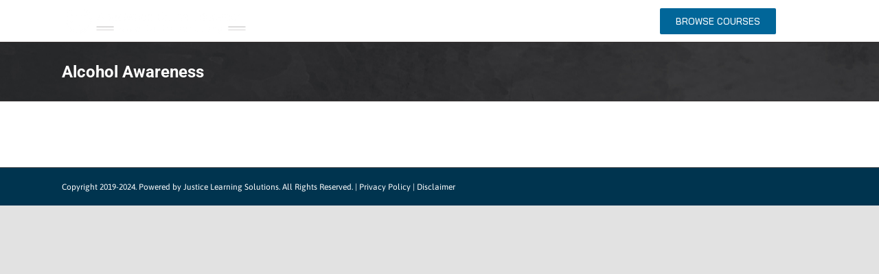

--- FILE ---
content_type: application/javascript
request_url: https://offrecord.org/wp-content/plugins/wdm-custom-role-user-enrollment/assets/js/wdm.dataTable.js?ver=1.0
body_size: 7085
content:
jQuery(document).ready(function() {

    //Ajax call for pop-up

jQuery("li.wdm-popup").on('click',function(e){
    e.preventDefault();
    var course_id = jQuery(this).data('course');
    var user_id = jQuery(this).data('user');
    var uname = jQuery(this).data('uname');
    jQuery("#offender_list_table").append("<div id='pop-up'></div>");

    jQuery.ajax( {
                 type: 'post',
                 url: data.ajaxurl,
                 data: {
                     action: 'show_course_detail',
                     course_id : course_id,
                     user_id : user_id,
                     uname : uname
                 },
                 beforeSend: function(){

                    jQuery("#pop-up").html(jQuery("#wdm-loader").html());
                 },
                  complete: function(){
                    jQuery("#pop-up").remove("#wdm-loader");
                 },
                 success: function ( response ) {

                     jQuery("#pop-up").html(response);

                 }
             } );
});

jQuery(document).on("click", '#close-popup', function(e) {
    jQuery("#pop-up").remove();
    e.preventDefault();
});


	var table = jQuery('#offender_list_table').DataTable({

         "dom": '<"top"lf>rt<"bottom"ip><"clear">',
		"oLanguage": {
	        "sZeroRecords": "No Users found.",
            "sSearch": "Search ",
        },
        "columnDefs": [ {
            "searchable": false,
            "orderable": false,
            "targets": -1
        } ],
        "order": [[ 1, 'asc' ]],
        "fnPreDrawCallback":function(){
            jQuery("#offender_list_table").hide();
            jQuery("#wdm-loader").show();
        },
        "fnDrawCallback":function(){
            jQuery("#offender_list_table").show();
            jQuery("#wdm-loader").hide();
        },
        "fnInitComplete":function(){
            jQuery("#offender_list_table").show();
            jQuery("#wdm-loader").hide();
        }
	});

    if(window.location.href.indexOf('action=edit&user_id')> -1){
    	jQuery('#offender_list_table_wrapper').css('display','none');

        // jQuery('#edit-court-date').datepicker({
        //     changeMonth: true,
        //     changeYear: true,
        //     dateFormat: 'mm/dd/yy',
        //     yearRange: "1970:+10"
        // });
        // jQuery('#edit-expiry-date').datepicker({
        //     changeMonth: true,
        //     changeYear: true,
        //     dateFormat: 'mm/dd/yy',
        //     yearRange: "1970:+10"
        // });

        jQuery(function(){
            jQuery('#country').on('change', function(){
                var val = jQuery(this).val();
                var sub = jQuery('#state');
                jQuery('option', sub).filter(function(){
                    if (
                         jQuery(this).attr('data-group') === val
                      || jQuery(this).attr('data-group') === 'SHOW'
                    ) {
                        jQuery(this).show();
                    } else {
                        jQuery(this).hide();
                    }
                });
            });
            jQuery('#country').trigger('change');
        });

    }

    jQuery('#offender_detail_form').submit(function(){

        var first_name = jQuery('input[name="first-name"]').val();
        var last_name = jQuery('input[name="last-name"]').val();
        // var court_date = jQuery('input[name="edit-court-date"]').val();
        // var expiry_date = jQuery('input[name="edit-expiry-date"]').val();

        var success = true;

        var name_regex = new RegExp('/^[a-z\d\-_\s]+$/i');

        if(first_name == ''){
            success = false;
            jQuery('.first-name span.wdm-offender-error').css({'z-index':'100','visibility':'visible'});
            jQuery('.first-name span.wdm-offender-error').text("Please Enter Offender's First Name.");
        }
        else if(!first_name.match(name_regex)){
            success = false;
            jQuery('.first-name span.wdm-offender-error').css({'z-index':'100','visibility':'visible'});
            jQuery('.first-name span.wdm-offender-error').text("Only alphabets are allowed.");
        }
        if(last_name == ''){
            success = false;
            jQuery('.last-name span.wdm-offender-error').css({'z-index':'100','visibility':'visible'});
            jQuery('.last-name span.wdm-offender-error').text("Please Enter Offender's Last Name.");
        }
        else if(!last_name.match(name_regex)){
            success = false;
            jQuery('.last-name span.wdm-offender-error').css({'z-index':'100','visibility':'visible'});
            jQuery('.last-name span.wdm-offender-error').text("Only alphabets are allowed.");
        }
        // if(court_date == ''){
        //     success = false;
        //     jQuery('.court-date span.wdm-offender-error').css({'z-index':'100','visibility':'visible'});
        //     jQuery('.court-date span.wdm-offender-error').text(data.court_error);
        // }
        // if(expiry_date == ''){
        //     success = false;
        //     jQuery('.expiry-date span.wdm-offender-error').css({'z-index':'100','visibility':'visible'});
        //     jQuery('.expiry-date span.wdm-offender-error').text("Please Enter Offender's Expire Date.");
        // }

        if(success == false){
             jQuery('html,body').animate({
            scrollTop: jQuery('#offender_detail_form').offset().top},
            'slow');
            // console.log(success);
        }
         return success;

    });

    jQuery('span.wdm-offender-error').hover(function(){
        jQuery(this).css('visibility','hidden');
    });

/**
 *  Offender Information Page Start
 */

// Offender Course Status Table
// offender_course_table
var course_table = jQuery('#offender_course_table').DataTable({
         "dom": 'rt<"clear">',
         // "iDisplayLength": "All",
         paging: false,
        "oLanguage": {
            "sZeroRecords": "You are not enrolled in any course."
        },
         "bSort": false,
         "fnPreDrawCallback":function(){
            jQuery("#offender_course_table").hide();
            jQuery("#wdm-loader").show();
        },
        "fnDrawCallback":function(){
            jQuery("#offender_course_table").show();
            jQuery("#wdm-loader").hide();
        },
        "fnInitComplete":function(){
            jQuery("#offender_course_table").show();
            jQuery("#wdm-loader").hide();
        }
    });

// Offender Personal info table

var info_table = jQuery('#offender_info_table').DataTable({
         "dom": 'rt<"clear">',
         "bSort": false,
         "fnPreDrawCallback":function(){
            jQuery("#offender_info_table").hide();
            jQuery("#wdm-loader").show();
        },
        "fnDrawCallback":function(){
            jQuery("#offender_info_table").show();
            jQuery("#wdm-loader").hide();
        },
        "fnInitComplete":function(){
            jQuery("#offender_info_table").show();
            jQuery("#wdm-loader").hide();
        }
    });


});

--- FILE ---
content_type: application/javascript
request_url: https://offrecord.org/wp-content/plugins/wdm-custom-role-user-enrollment/assets/js/wdm.front.js?ver=1.0
body_size: 5011
content:
jQuery(document).ready(function($) {
	
	//Change the placeholder for Login Box
	// jQuery("#user_login").attr("placeholder", "Citation # (do not include dashes)");
	// jQuery("#user_pass").attr("placeholder", "Last Name (all lowercase)");

	wdm_contact_form_message_func_enroll = function(e){
        var checked = false;
        $('input[name="course[]"]').each(function(index) {
            if($(this).is(":checked")) {
                checked = true;
                return false;
            }            
        });
        if(checked) {
            jQuery(".wpcf7-submit").prop('disabled',false).css('cursor', 'pointer');
            jQuery(".wdm_contact_form_message").removeAttr('style').attr('style','display:none');
        } else {
            jQuery(".wdm_contact_form_message").removeAttr('style').attr('style','display:block');
            jQuery(".wpcf7-submit").prop('disabled',true).css('cursor', 'not-allowed');
        }
    };
    jQuery("input[name='course[]']").on('change', wdm_contact_form_message_func_enroll);
    wdm_contact_form_message_func = function(){
        var checked = false;
        $('input[name="course[]"]').each(function(index) {
            if($(this).is(":checked")) {
                checked = true;
                return false;
            }            
        });
        if(checked) {
            jQuery("input[type='submit'].wpcf7-submit").prop('disabled',false).css('cursor', 'pointer');
            jQuery(".wdm_contact_form_message").removeAttr('style').attr('style','display:none');
        } else {
            jQuery(".wdm_contact_form_message").removeAttr('style').attr('style','display:block');
            jQuery("input[type='submit'].wpcf7-submit").prop('disabled',true).css('cursor', 'not-allowed');
        }
    };
    jQuery("input[name='course[]']").on('change', wdm_contact_form_message_func);
    if(jQuery("input[name='course[]']").length) {
        jQuery("input[name='course[]']").change(wdm_contact_form_message_func());
    }
//Show expiration message
	if(window.location.href.indexOf('action=unauthorised&success=0')> -1){
		jQuery('.post-content div.fusion-fullwidth').before(wdmdata.loginele);
	}


	jQuery('input[name="court-date"]').datepicker({
    	// minDate: 0,
     	changeMonth: true,
        changeYear: true,
        dateFormat: 'mm/dd/yy'
	});

	jQuery('input[name="expiry-date"]').datepicker({
    	// minDate: 0,
     	changeMonth: true,
        changeYear: true,
        dateFormat: 'mm/dd/yy'
	});

	//Show error if offender is not added.
	// jQuery('.wpcf7-submit').on('click',function(){
    // 	var refreshIntervalId = setInterval(function(){
	//     	status = $.cookie("wdm_offender");

	//     	//jQuery('.wpcf7-response-output').css("visibility", "hidden");
	//     	if(status != undefined && status =='error'){
	//     		jQuery( ".wpcf7-response-output" ).removeClass( "wpcf7-mail-sent-ok" ).addClass( "wpcf7-validation-errors" );
	//     		jQuery( ".wpcf7-response-output i" ).removeClass( "fa-check-circle" ).addClass( "fa-exclamation-triangle" );
	// 	    	jQuery('.wpcf7-response-output').css("visibility", "visible");
	// 	    	clearInterval(refreshIntervalId);
	// 		}
	// 		else if(status != undefined && status =='success'){
	// 			jQuery('.wpcf7-response-output').css("visibility", "visible");
	// 	    	clearInterval(refreshIntervalId);
	// 		}

	// 	}, 1000);
	// });
	jQuery('.wpcf7-submit').on('click',function(){
    	var refreshIntervalId = setInterval(function(){
	    	var status = jQuery.cookie("wdm_offender");

	    	//jQuery('.wpcf7-response-output').css("visibility", "hidden");
	    	if(status != undefined && status =='error'){
	    		jQuery( ".wpcf7-response-output" ).removeClass( "wpcf7-mail-sent-ok" ).addClass( "wpcf7-validation-errors" );
	    		jQuery( ".wpcf7-response-output i" ).removeClass( "fa-check-circle" ).addClass( "fa-exclamation-triangle" );
		    	jQuery('.wpcf7-response-output').css("visibility", "visible");
		    	clearInterval(refreshIntervalId);
			}
			else if(status != undefined && status =='success'){
				jQuery('.wpcf7-response-output').css("visibility", "visible");
		    	clearInterval(refreshIntervalId);
			}
            // if(jQuery("input[name='course[]']").length) {
            //     jQuery("input[name='course[]']").change(wdm_contact_form_message_func_enroll());
            // }
            // if(jQuery("input[name='course[]']").length) {
            //     jQuery("input[name='course[]']").change(wdm_contact_form_message_func());
            // }
		}, 1000);
        var refreshIntervalId_2 = setInterval(function(){
            if(jQuery("input[name='course[]']").length) {
                jQuery("input[name='course[]']").change(wdm_contact_form_message_func_enroll());
            }
            // if(jQuery("input[name='course[]']").length) {
            //     jQuery("input[name='course[]']").change(wdm_contact_form_message_func());
            // }
            clearInterval(refreshIntervalId_2);
        }, 2500);


    });




});
